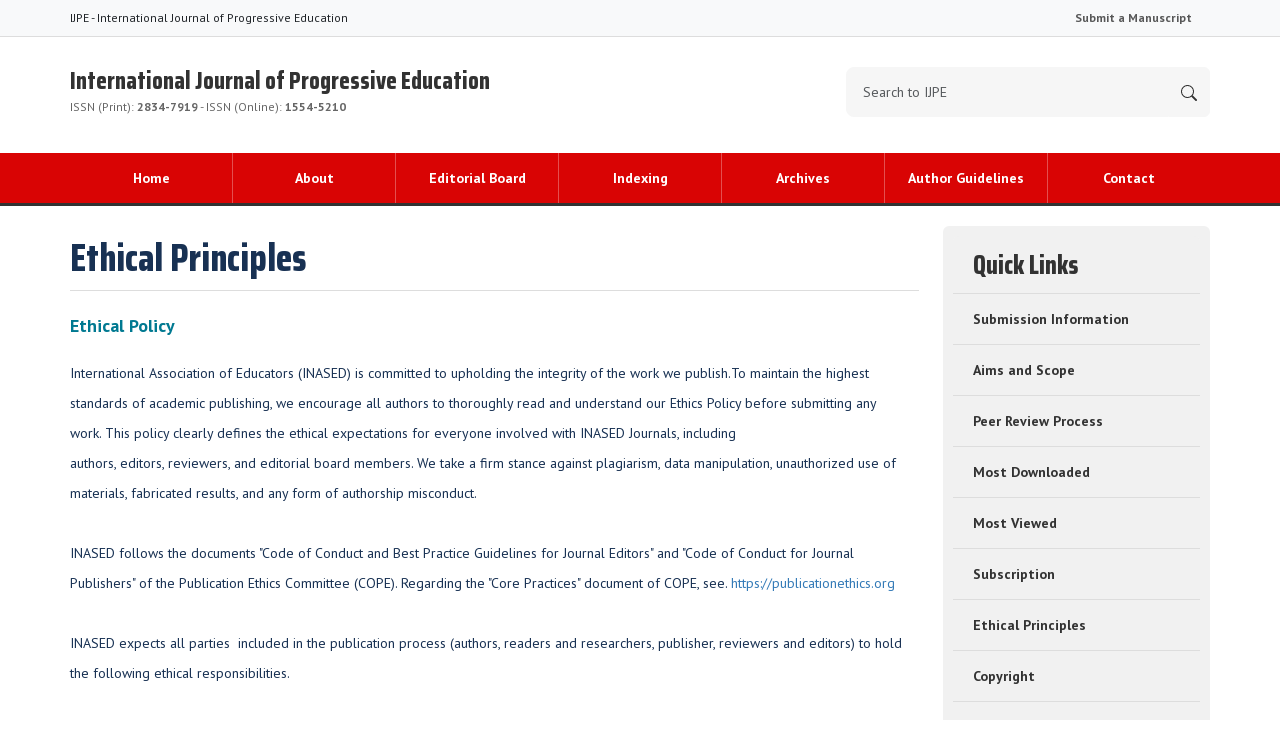

--- FILE ---
content_type: text/html; charset=utf8
request_url: https://ijpe.inased.org/en/sayfa/1695/ethical-principles
body_size: 7597
content:
<!DOCTYPE html>


<html lang="tr">
<head>
<meta http-equiv="Content-Type" content="text/html; charset=utf-8" />
<meta name="robots" content="noarchive">
<title>International Journal of Progressive Education</title>
       
<link href="/app/views/index/karayel/assets/global/bootstrap/css/bootstrap.min.css" rel="stylesheet">
<link href="/app/views/index/karayel/assets/layout/css/style.css" rel="stylesheet">
    
<!-- Fonts -->
<link href="https://fonts.googleapis.com/css?family=Saira+Condensed:800&amp;subset=latin-ext" rel="stylesheet">
    
<link href="https://fonts.googleapis.com/css2?family=PT+Sans:ital,wght@0,400;0,700;1,400;1,700&display=swap" rel="stylesheet"> 
<link href="https://fonts.googleapis.com/css2?family=Playfair+Display:ital,wght@0,400;0,500;0,600;0,700;0,800;0,900;1,400;1,500;1,600;1,700;1,800;1,900&display=swap" rel="stylesheet">
    
	<style>:root { --pen-bg-color: #d90404; }</style>
	<link href="/app/views/index/karayel/assets/layout/css/color.css" rel="stylesheet">
    
</head>

<body>

<!-- Navbar-->
<nav class="navbar navbar-expand-lg bg-light text-dark ust-menu small">
    <div class="container"> <span>IJPE - International Journal of Progressive Education </span>
        <button class="navbar-toggler" type="button" data-bs-toggle="collapse" data-bs-target="#ustNav" aria-controls="ustNav" aria-expanded="false" aria-label="Toggle navigation"> <span class="navbar-toggler-icon"></span> </button>
        <div class="collapse navbar-collapse" id="ustNav">
            <ul class="navbar-nav ms-auto">
                <li class="nav-item"><a class="nav-link" href="http://ijpe.ejournal.gen.tr" target="_blank">Submit a Manuscript</a></li>
                                                            </ul>
        </div>
    </div>
</nav>
<div class="header">
    <div class="container">
        <div class="row">
            <div class="col-8"> 
                <a href="/" class="title">
                International Journal of Progressive Education                <div class="publisher">
                    ISSN (Print): <b>2834-7919</b> -  
                    ISSN (Online): <b>1554-5210</b></div>
                </a> 
            </div>
            <div class="col-4">
                <form action="/arama" method="get" autocomplete="off">
                    <div class="input-group mb-3 arama">
                        <input type="text" class="form-control form-control-lg" name="all" placeholder="Search to IJPE" required>
                        <button class="btn btn-outline-secondary" type="submit">
                        <svg xmlns="http://www.w3.org/2000/svg" width="16" height="16" fill="currentColor" class="bi bi-search" viewBox="0 0 16 16">
                            <path d="M11.742 10.344a6.5 6.5 0 1 0-1.397 1.398h-.001q.044.06.098.115l3.85 3.85a1 1 0 0 0 1.415-1.414l-3.85-3.85a1 1 0 0 0-.115-.1zM12 6.5a5.5 5.5 0 1 1-11 0 5.5 5.5 0 0 1 11 0"/>
                        </svg>
                        </button>
                    </div>
                </form>
            </div>
        </div>
    </div>
</div>
<div class="orta-menu">
    <div class="container">
        <div class="row">
            <div class="col-12">
                <nav class="navbar navbar-expand-lg">
                    <button class="navbar-toggler" type="button" data-bs-toggle="collapse" data-bs-target="#ortaMenu" aria-controls="ortaMenu" aria-expanded="false" aria-label="Toggle navigation"> <span class="navbar-toggler-icon"></span> </button>
                    <div class="collapse navbar-collapse" id="ortaMenu">
                        <ul class="navbar-nav nav-justified">
                            <li class="nav-item active"> <a class="nav-link" href="/">Home</a> </li>
                                                                                    <li class="nav-item"> <a href="/en/sayfa/about-1" target="" class="nav-link">About</a> </li>
                                                        <li class="nav-item"> <a href="/en/sayfa/editorial-board-2" target="" class="nav-link">Editorial Board
</a> </li>
                                                        <li class="nav-item"> <a href="/en/sayfa/indexing-3" target="" class="nav-link">Indexing</a> </li>
                                                        <li class="nav-item"> <a href="/arsiv" target="" class="nav-link">Archives</a> </li>
                                                        <li class="nav-item"> <a href="/en/sayfa/author-guidelines-5" target="" class="nav-link">Author Guidelines</a> </li>
                                                        <li class="nav-item"> <a href="/en/sayfa/contact-6" target="" class="nav-link">Contact</a> </li>
                                                    </ul>
                    </div>
                </nav>
            </div>
        </div>
    </div>
</div>
<!-- orta-menu -->

<div class="orta-alan">
    <div class="container">
        <div class="row">

<div class="col-md-9">
    <h2 class="title">Ethical Principles</h2>
    <div class="icerik"><p style="text-align:justify"><strong><span style="background-color:rgb(255, 255, 255); color:rgb(0, 121, 145); font-size:18px">Ethical Policy</span></strong></p>

<div>International Association of Educators (INASED) is committed to upholding the integrity of the work we publish.To maintain the highest standards of academic publishing,&nbsp;we encourage all authors to thoroughly read and understand our Ethics Policy before submitting any work.&nbsp;This policy clearly defines the ethical expectations for everyone involved with INASED Journals,&nbsp;including authors,&nbsp;editors,&nbsp;reviewers,&nbsp;and editorial board members.&nbsp;We take a firm stance against plagiarism,&nbsp;data manipulation,&nbsp;unauthorized use of materials,&nbsp;fabricated results,&nbsp;and any form of authorship misconduct.</div>

<div>&nbsp;</div>

<div>INASED follows the documents &quot;Code of Conduct and Best Practice Guidelines for Journal Editors&quot; and &quot;Code of Conduct for Journal Publishers&quot; of the Publication Ethics Committee (COPE). Regarding the &quot;Core Practices&quot; document of COPE, see.&nbsp;<a href="https://publicationethics.org/" style="text-align: justify; box-sizing: border-box; color: rgb(51, 122, 183); text-decoration-line: none; border-radius: 0px !important;" target="_blank">https://publicationethics.org</a></div>

<div>&nbsp;</div>

<div>INASED expects all parties &nbsp;included in the publication process (authors, readers and researchers, publisher, reviewers and editors)&nbsp;to hold the following ethical responsibilities.</div>

<div>&nbsp;</div>

<div><span style="font-size:16px"><strong><span style="color:#008080">Authors</span></strong></span></div>

<p>Authors submitting their work to&nbsp;<em>IJPE</em>&nbsp;are obliged to meet the ethical principles stated below:</p>

<p style="text-align:justify"><strong>Authorship of the paper:&nbsp;</strong>Authorship should be limited to those who have made a significant contribution to the study. Authorship has been agreed prior to submission and that no one has been &lsquo;gifted&rsquo; authorship or denied credit as an author (&ldquo;ghost authorship&rdquo;).</p>

<p style="text-align:justify"><strong>Acknowledgements:</strong>&nbsp;Those (institutions and financial resources) who have provided support but have not contributed to the research should be acknowledged in an Acknowledgements section.</p>

<p style="text-align:justify"><strong>Originality and purity of plagiarism</strong>: The submitted work should be entirely owned by the authors. If the work of other researchers is included in the manuscript, it should be cited appropriately and listed in the references. The author is obliged to check the manuscript with one of the plagiarism prevention software, Turnit-in or iThenticate, and submit the similarity report to the journal for application. Manuscripts with a similarity rate of 15% or more will not be considered. After the acceptance of the manuscripts, the journal&nbsp;&nbsp;will check them for plagiarism prior to publication. If plagiarism is detected, the author will be instructed to revise the manuscript. Every accepted paper will be scanned by Turnitin&reg; to prevent plagiarism.&nbsp;</p>

<p style="text-align:justify"><strong>Ethics committee permission and approval:</strong> Authors are expected to describe in their manuscripts ethical approval from an appropriate committee and how consent was obtained from participants when research involves human participants. Authors are required to submit the ethical approval form of their study into the journal submission system</p>

<p style="text-align:justify"><strong>Vulnerable Participants:&nbsp;</strong>In cases where research involves potentially vulnerable groups, every effort should be made to secure freely given informed consent that participants have actively provided. Every effort should be made to ensure that they have the time and opportunity to access support in their decision-making, for example by discussing their choice with a trusted adult or relative. Passive assent, including group assent (with consent given by a gatekeeper) should be avoided wherever possible, and every effort should be made to develop methods of seeking consent that are appropriate to the groups studied, using expert advice, support and training where necessary. Vulnerability should be considered on a case-by-case basis; many groups or individuals not traditionally considered as vulnerable could be exposed to issues as a result of participating in research that make them vulnerable.</p>

<p style="text-align:justify"><strong>Redundant publication:</strong>&nbsp;Authors are expected to submit original, previously unpublished content to IJPE. It is unacceptable to submit the work for a review to another journal at the same time.</p>

<p style="text-align:justify"><strong>Salami publication or salami slicing:</strong>&nbsp;Authors should not present the results of a research as separate publications in academic appointments and promotions by disaggregating and disseminating the results of the research in an inappropriate manner and disrupting the integrity of the research.</p>

<p style="text-align:justify"><strong>Data access and retention:</strong>&nbsp;Authors are required to submit the raw data of their research when requested by the editors and referees, and keep this data after publication.</p>

<p style="text-align:justify"><strong>Fundamental errors in published works:</strong>&nbsp;When an author discovers a significant error or inaccuracy in his/her own published article, it is the author&#39;s obligation to promptly notify the journal editor and cooperate with the editor to retract or correct the paper.</p>

<p style="text-align:justify"><strong>Conflicts of Interest:&nbsp;</strong>A potential conflict of interest may arise from financial relationships, personal relationships or competition, academic competition, or differences in ideologies or beliefs. They can be personal, commercial, political, academic or financial.&nbsp;Authors are requested to disclose interests&nbsp;that are directly or indirectly related to the work submitted for publication.&nbsp; As an author,&nbsp; you will have to submit a statement ensuring that:</p>

<p>1. Any financial support you receive (fund, donation, sponsorship) is approved.</p>

<p>2. A commercial or financial relationship with potential for a conflict of interest is described in the cover letter.</p>

<p>3. You have not signed an agreement with your sponsor that will make the results of your research biased in any way.</p>

<p>4. There is no conflict of interest between the authors of the article.</p>

<p>If you think there is any potential conflict of interest, please describe it in the cover file.</p>

<p><em>For example;</em></p>

<p><em>Disclosure statement:<strong>&nbsp;</strong></em>The authors whose names are listed below declared the following details of affiliation or involvement in an organization or entity with a financial or non-financial interest in the subject matter or materials discussed in this manuscript.</p>

<p>If there is no disclosure of any conflict of interest, we will publish the following statement: &quot;No potential conflict of interest was declared by the authors&quot;.</p>

<p>Authors are responsible for correctness of the statements provided in the manuscript. The Managing Editor reserves the right to reject submissions that do not meet the guidelines described in this section.</p>

<p><span style="font-size:16px"><span style="color:#008080"><strong>Editors</strong></span></span></p>

<p>Editors are responsible for each paper published in IJPE. In this respect, the editors should</p>

<ul>
	<li>Read and understand COPE guidelines as well as INASED&#39;s ethics policy, and follow them during all editorial processes.</li>
	<li>Protect the reputation of the journal and published work by only publishing content of the highest quality and relevance in a timely and responsible manner.</li>
	<li>Carry out thorough, objective and confidential peer review for original article submissions that pass the initial quality check and editorial assessment, in adherence with COPE guidelines and INASED Journals&#39; ethics policy.</li>
	<li>Provide a transparent review and publication process as far as is possible, with full respect and care paid to the author(s).</li>
	<li>Provide advice and give reasonable explanation and updates to authors during the submissions process and once a decision has been made.</li>
	<li>Allow authors the right to appeal any editorial decision.</li>
	<li>Only accept papers based on the original merit, quality and relevance of their content.</li>
	<li>Support authors in queries concerning the originality of their submissions and request the support of INASED if necessary.</li>
	<li>Advise the publisher of any third party material which has been included for which they do not believe sufficient permission has been cleared.</li>
	<li>Be ready and prepared to publish corrections, corrigenda, errata when necessary, as well as retract articles that (the editor and INASED) deem unethical, misleading or damaging.</li>
	<li>Remain in good communication with both the publisher and the author(s).</li>
</ul>

<p><span style="font-size:16px"><span style="color:#008080"><strong>Reviewers</strong></span></span></p>

<p>The review process is carried out on the principle of double blind review. Reviewers do not contact the authors directly, and the reviews are conveyed through the journal management system.&nbsp;<span style="background-color:rgb(255, 255, 255); color:rgb(51, 51, 51); font-size:13px">INASED expects reviewers to hold the following ethical responsibilities:</span></p>

<p>Reviewers should</p>

<ul>
	<li>agree to review only in their subject of expertise.</li>
	<li>review in an unbiased and confidential manner.</li>
	<li>inform the editor of the journal if they think that they encounter conflict of interests and decline to review the manuscript during the review process.</li>
	<li>dispose of reviewed manuscripts securely and confidentially in accordance with journal policy after the review process.&nbsp;Access to final versions is restricted until publication.</li>
	<li>review the manuscript objectively and only in terms of its content and ensure that nationality, gender, religious and political beliefs, and economic apprehension do not influence the review.</li>
	<li>review the manuscript in a constructive and kind tone, avoid making personal comments including hostility, slander and insult.</li>
	<li>review the manuscript they have agreed to review on time and in accordance with the ethical rules stated above.</li>
</ul>

<p><span style="font-size:16px"><span style="color:#008080"><strong>Editorial Board Members</strong></span></span></p>

<p>The Board members should</p>

<ul>
	<li>read and understand COPE guidelines as well as INASED&#39;s ethics policy, and follow them during all editorial processes.</li>
	<li>promote fairness and equality and oppose discrimination</li>
	<li>promote the transparency of and respect for the academic record</li>
	<li>respect the confidentiality of others</li>
	<li>be transparent about real or apparent competing interests</li>
</ul>

<p><span style="font-size:16px"><span style="color:#008080"><strong>Publisher</strong></span></span></p>

<p>International Association of Educators (INASED) is committed to upholding the integrity of the work we publish.To maintain the highest standards of academic publishing,&nbsp;INASED will</p>

<ul>
	<li>Protect the reputation of our journal and published work by only publishing content of the highest quality and relevance in a timely and responsible manner.</li>
	<li>Provide detailed information concerning both our understanding of publication ethics and our implementation of the same. Emphasise a desire for prevention, not eventual detection, of ethical misconduct.</li>
	<li>Keep our editorial offices, publishing staff and society partners up-to-date with the ethical guidelines and policies.</li>
	<li>When necessary, request proof of originality/accuracy from the corresponding author of any work submitted to any of our journals.</li>
	<li>Use plagiarism detection software when necessary for any submission at any stage of the submissions and publication process.</li>
	<li>Provide a transparent submissions and publication process, with full respect and care paid to the author. This includes detailed and dedicated instructions to authors for the journal, outlining referencing style, accepted article types and submission processes.</li>
	<li>Investigate thoroughly any suggestion of ethical misconduct detected during any stage of the submissions process. This can include, but is not restricted to, the following: plagiarism, redundant publication, fabrication or misuse of data and authorial disputes.</li>
	<li>When necessary, retract articles that we deem to be unethical, misleading or damaging.</li>
	<li>When necessary, publish errata, corrigenda and retractions in a timely and responsible fashion, detailing the decision online in an open access format and publishing in print as soon as possible.</li>
	<li>Remain in good communication with editors, authors, reviewers and academic partners.</li>
</ul>

<p><strong>Identification of Ethical Misconduct:&nbsp;</strong>If you encounter any suspected unethical act or content related to&nbsp;our publication&nbsp;or the&nbsp;academic field covered by this journal,&nbsp;please notify us by email at secretary@inased.org</p>

<p><strong>Removal of Published Content:&nbsp;</strong>In exceptional circumstances, INASED reserves the right to remove an article, chapter, book or other content from INASED&rsquo;s online platforms. Such action may be taken when (a) INASED has been advised that content is defamatory, infringes a third party&rsquo;s intellectual property right, right to privacy, or other legal right, or is otherwise unlawful; (b) a court or government order has been issued, or is likely to be issued, requiring removal of such content; (c) content, if acted upon, would pose an immediate and serious risk to health. Removal may be temporary or permanent. Bibliographic metadata will be retained, and will be accompanied by a statement explaining why the content has been removed.&nbsp;</p>
</div>
    <hr />
    <small>Read 4.121 times.</small> </div>

<div class="col-md-3">
    <ul class="list-group sag-menu">
        <li class="list-group-item title">Quick Links</li>
                        <li class="list-group-item"><a href="/en/sayfa/submission-information-7" target="">Submission Information</a></li>
                <li class="list-group-item"><a href="/en/sayfa/aims-and-scope-8" target="">Aims and Scope</a></li>
                <li class="list-group-item"><a href="/en/sayfa/peer-review-process-273" target="">Peer Review Process</a></li>
                <li class="list-group-item"><a href="/arama?order=1" target="">Most Downloaded</a></li>
                <li class="list-group-item"><a href="/arama?order=2" target="">Most Viewed</a></li>
                <li class="list-group-item"><a href="/en/sayfa/subscription-1694" target="">Subscription</a></li>
                <li class="list-group-item"><a href="/en/sayfa/ethical-principles-1695" target="">Ethical Principles</a></li>
                <li class="list-group-item"><a href="/en/sayfa/copyright-12" target="">Copyright</a></li>
                <li class="list-group-item"><a href="https://inased.org/All_Documents/Document/INASED-publishing.pdf?_t=1631910623" target="_blank">Copyright Transfer Agreement</a></li>
                <li class="list-group-item"><a href="/en/sayfa/open-access-policy-13" target="">Open Access Policy</a></li>
                <li class="list-group-item"><a href="/en/sayfa/article-processing-charges-apc-information-2243" target="">Article Processing Charges (APC) Information</a></li>
            </ul>
    <ul class="list-group son-liste">
        <li class="list-group-item title">Last Issue</li>
                        <li class="list-group-item"> <a href="/arsiv/1371"> Volume 21 Issue 6            <svg xmlns="http://www.w3.org/2000/svg" width="24" height="24" fill="currentColor" class="bi bi-file-earmark-text float-end mt-1" viewBox="0 0 16 16">
                <path d="M5.5 7a.5.5 0 0 0 0 1h5a.5.5 0 0 0 0-1zM5 9.5a.5.5 0 0 1 .5-.5h5a.5.5 0 0 1 0 1h-5a.5.5 0 0 1-.5-.5m0 2a.5.5 0 0 1 .5-.5h2a.5.5 0 0 1 0 1h-2a.5.5 0 0 1-.5-.5"/>
                <path d="M9.5 0H4a2 2 0 0 0-2 2v12a2 2 0 0 0 2 2h8a2 2 0 0 0 2-2V4.5zm0 1v2A1.5 1.5 0 0 0 11 4.5h2V14a1 1 0 0 1-1 1H4a1 1 0 0 1-1-1V2a1 1 0 0 1 1-1z"/>
            </svg>
            <p class="small"> (December 2025)</p>
            </a> </li>
                <li class="list-group-item"> <a href="/arsiv/1365"> Volume 21 Issue 5            <svg xmlns="http://www.w3.org/2000/svg" width="24" height="24" fill="currentColor" class="bi bi-file-earmark-text float-end mt-1" viewBox="0 0 16 16">
                <path d="M5.5 7a.5.5 0 0 0 0 1h5a.5.5 0 0 0 0-1zM5 9.5a.5.5 0 0 1 .5-.5h5a.5.5 0 0 1 0 1h-5a.5.5 0 0 1-.5-.5m0 2a.5.5 0 0 1 .5-.5h2a.5.5 0 0 1 0 1h-2a.5.5 0 0 1-.5-.5"/>
                <path d="M9.5 0H4a2 2 0 0 0-2 2v12a2 2 0 0 0 2 2h8a2 2 0 0 0 2-2V4.5zm0 1v2A1.5 1.5 0 0 0 11 4.5h2V14a1 1 0 0 1-1 1H4a1 1 0 0 1-1-1V2a1 1 0 0 1 1-1z"/>
            </svg>
            <p class="small"> (October 2025)</p>
            </a> </li>
                <li class="list-group-item"> <a href="/arsiv/1348"> Volume 21 Issue 4            <svg xmlns="http://www.w3.org/2000/svg" width="24" height="24" fill="currentColor" class="bi bi-file-earmark-text float-end mt-1" viewBox="0 0 16 16">
                <path d="M5.5 7a.5.5 0 0 0 0 1h5a.5.5 0 0 0 0-1zM5 9.5a.5.5 0 0 1 .5-.5h5a.5.5 0 0 1 0 1h-5a.5.5 0 0 1-.5-.5m0 2a.5.5 0 0 1 .5-.5h2a.5.5 0 0 1 0 1h-2a.5.5 0 0 1-.5-.5"/>
                <path d="M9.5 0H4a2 2 0 0 0-2 2v12a2 2 0 0 0 2 2h8a2 2 0 0 0 2-2V4.5zm0 1v2A1.5 1.5 0 0 0 11 4.5h2V14a1 1 0 0 1-1 1H4a1 1 0 0 1-1-1V2a1 1 0 0 1 1-1z"/>
            </svg>
            <p class="small"> (August 2025)</p>
            </a> </li>
                <li class="list-group-item"> <a href="/arsiv/1317"> Volume 21 Issue 3            <svg xmlns="http://www.w3.org/2000/svg" width="24" height="24" fill="currentColor" class="bi bi-file-earmark-text float-end mt-1" viewBox="0 0 16 16">
                <path d="M5.5 7a.5.5 0 0 0 0 1h5a.5.5 0 0 0 0-1zM5 9.5a.5.5 0 0 1 .5-.5h5a.5.5 0 0 1 0 1h-5a.5.5 0 0 1-.5-.5m0 2a.5.5 0 0 1 .5-.5h2a.5.5 0 0 1 0 1h-2a.5.5 0 0 1-.5-.5"/>
                <path d="M9.5 0H4a2 2 0 0 0-2 2v12a2 2 0 0 0 2 2h8a2 2 0 0 0 2-2V4.5zm0 1v2A1.5 1.5 0 0 0 11 4.5h2V14a1 1 0 0 1-1 1H4a1 1 0 0 1-1-1V2a1 1 0 0 1 1-1z"/>
            </svg>
            <p class="small"> (June 2025)</p>
            </a> </li>
                <li class="list-group-item"> <a href="/arsiv/1298"> Volume 21 Issue 2            <svg xmlns="http://www.w3.org/2000/svg" width="24" height="24" fill="currentColor" class="bi bi-file-earmark-text float-end mt-1" viewBox="0 0 16 16">
                <path d="M5.5 7a.5.5 0 0 0 0 1h5a.5.5 0 0 0 0-1zM5 9.5a.5.5 0 0 1 .5-.5h5a.5.5 0 0 1 0 1h-5a.5.5 0 0 1-.5-.5m0 2a.5.5 0 0 1 .5-.5h2a.5.5 0 0 1 0 1h-2a.5.5 0 0 1-.5-.5"/>
                <path d="M9.5 0H4a2 2 0 0 0-2 2v12a2 2 0 0 0 2 2h8a2 2 0 0 0 2-2V4.5zm0 1v2A1.5 1.5 0 0 0 11 4.5h2V14a1 1 0 0 1-1 1H4a1 1 0 0 1-1-1V2a1 1 0 0 1 1-1z"/>
            </svg>
            <p class="small"> (April 2025)</p>
            </a> </li>
                    </ul>
</div>
</div>
        </div>
    </div>
</div>
<!-- orta-alan -->

<!-- footer -->
<div class="footer">
    <div class="container">
        <div class="row">
            <div class="col-12">
                <h3>International Journal of Progressive Education</h3>
            </div>
            <div class="col-12">
                <div class="telif"> Copyright © 2026 International Journal of Progressive Education.<br>
                    This work is licensed under a Creative Commons Attribution 4.0 International License. <a href="https://creativecommons.org/licenses/by/4.0/deed.en" target="_blank">CC BY</a><br>
                    <ul>
                        <li><a href="javascript:;" data-link="/en/politika/1" class="modal-link">KVKK Clarification Text</a></li>
                        <li><a href="javascript:;" data-link="/en/politika/2" class="modal-link">Terms of Use</a></li>
                        <li><a href="javascript:;" data-link="/en/politika/3" class="modal-link">Privacy Policy</a></li>
                        <li><a href="javascript:;" data-link="/en/politika/4" class="modal-link">Cookie Policy</a></li>
                    </ul>
                </div>
            </div>
            <div class="col-12 copyright"> All elements of this website were created using the <a href="https://boq.com.tr" target="_blank">BOQ™ - Intelligent Webverse System</a>.<br>
            </div>
        </div>
    </div>
</div>
<!-- footer-alt -->

<div class="modal fade" tabindex="-1" id="genelModal">
    <div class="modal-dialog modal-dialog-centered modal-lg">
        <div class="modal-content"> </div>
    </div>
</div>
<script src="/app/views/index/karayel/assets/global/jquery/jquery.min.js"></script> 
<script src="/app/views/index/karayel/assets/global/bootstrap/js/bootstrap.bundle.min.js"></script> 
 
<script src="/app/views/index/karayel/assets/layout/js/custom.js"></script>
</body></html>